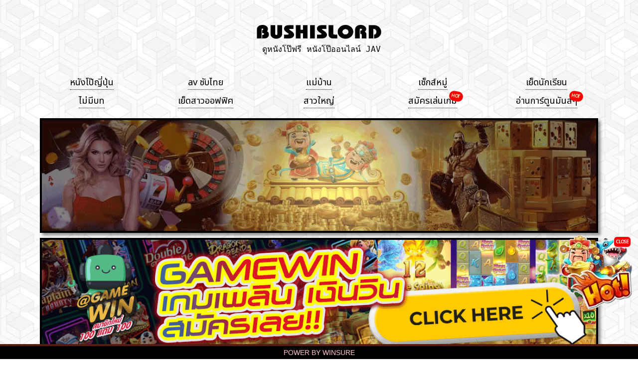

--- FILE ---
content_type: text/html; charset=utf-8
request_url: https://www.bushislord.com/movies/load/JUY-590
body_size: 3442
content:
<!DOCTYPE html><html lang=en><head><link rel=dns-prefetch href=//fonts.googleapis.com><link rel=canonical href=https://www.bushislord.com/movies/load/JUY-590><meta charset=UTF-8><meta http-equiv=X-UA-Compatible content="IE=edge"><meta name=viewport content="width=device-width,initial-scale=1"><meta property=og:locale content=en_TH><meta property=og:type content=website><meta property=og:url content=https://www.bushislord.com/movies/load/JUY-590><meta property=og:site_name content="JUY-590 Momoko Isshiki หกเก้าท่าโปรดเมียโดดเล่นชู้"><meta property=og:image content=https://files.bushislord.com/upload/JUY-590.FHD/screenshot_JUY-590.FHD.webp><meta property=og:title content="JUY-590 Momoko Isshiki หกเก้าท่าโปรดเมียโดดเล่นชู้ - BUSHISLORD all javs to see ดูหนังโป๊ฟรี หนังโป๊ออนไลน์ jav หนังโป๊ญี่ปุ่น หนังAV หนังโป๊ดูฟรี - BUSHISLORD.คอม"><meta property=og:description content="JUY-590 Momoko Isshiki หกเก้าท่าโปรดเมียโดดเล่นชู้ - Bushislord ดูหนังxญี่ปุ่น ดูหนังx คลิปโป๊ญี่ปุ่น หนังโป๊ญี่ปุ่น ระดับHD หนังโป๊ใหม่ล่าสุด อัพเดททุกวัน หนังโป๊ออนไลน์ ดูฟรี ลื่นไหล ไม่มีสะดุด มาแรงที่สุดตอนนี้ หนังโป๊ยอดฮิต 18+ เว็บดูหนังโป๊  หนังโป๊ฟรี เว็บดู หนังAV jav หนังr japan online porn japanxxx "><meta name=twitter:card content=/images/bushislord_icon.png><meta name=twitter:title property=og:title itemprop=name content="JUY-590 Momoko Isshiki หกเก้าท่าโปรดเมียโดดเล่นชู้ - BUSHISLORD all javs to see ดูหนังโป๊ฟรี หนังโป๊ออนไลน์ jav หนังโป๊ญี่ปุ่น หนังAV หนังโป๊ดูฟรี - BUSHISLORD.คอม"><meta name=twitter:image property=og:description itemprop=description content=https://files.bushislord.com/upload/JUY-590.FHD/screenshot_JUY-590.FHD.webp><meta name=description content="JUY-590 Momoko Isshiki หกเก้าท่าโปรดเมียโดดเล่นชู้ - Bushislord ดูหนังxญี่ปุ่น ดูหนังx คลิปโป๊ญี่ปุ่น หนังโป๊ญี่ปุ่น ระดับHD หนังโป๊ใหม่ล่าสุด อัพเดททุกวัน หนังโป๊ออนไลน์ ดูฟรี ลื่นไหล ไม่มีสะดุด มาแรงที่สุดตอนนี้ หนังโป๊ยอดฮิต 18+ เว็บดูหนังโป๊  หนังโป๊ฟรี เว็บดู หนังAV jav หนังr japan online porn japanxxx "><meta name=twitter:description content="JUY-590 Momoko Isshiki หกเก้าท่าโปรดเมียโดดเล่นชู้ - Bushislord ดูหนังxญี่ปุ่น ดูหนังx คลิปโป๊ญี่ปุ่น หนังโป๊ญี่ปุ่น ระดับHD หนังโป๊ใหม่ล่าสุด อัพเดททุกวัน หนังโป๊ออนไลน์ ดูฟรี ลื่นไหล ไม่มีสะดุด มาแรงที่สุดตอนนี้ หนังโป๊ยอดฮิต 18+ เว็บดูหนังโป๊  หนังโป๊ฟรี เว็บดู หนังAV jav หนังr japan online porn japanxxx "><meta http-equiv=Content-Type content="text/html; charset=UTF-8"><script type=text/javascript src=/js/domOBF.js></script><script type=text/javascript src=/js/flyingHot.js?3626566></script><script type=text/javascript src=/js/consoleCheck.js?3626566></script><link href=/css/bushislord.css?3626566 rel=stylesheet><link rel=preconnect href=https://fonts.googleapis.com><link rel=preconnect href=https://fonts.gstatic.com crossorigin><link href="https://fonts.googleapis.com/css2?family=Noto+Sans+Thai&display=swap" rel=stylesheet><script async src="https://www.googletagmanager.com/gtag/js?id=G-3RTN4E14YL"></script><script>function gtag(){dataLayer.push(arguments)}window.dataLayer=window.dataLayer||[],gtag("js",new Date),gtag("config","G-3RTN4E14YL")</script><title>JUY-590 Momoko Isshiki หกเก้าท่าโปรดเมียโดดเล่นชู้ - BUSHISLORD all javs to see ดูหนังโป๊ฟรี หนังโป๊ออนไลน์ jav หนังโป๊ญี่ปุ่น หนังAV หนังโป๊ดูฟรี - BUSHISLORD.คอม</title><link rel=icon href=/favicon.ico type=image/x-icon sizes="16x16 48x48 96x96 144x144"><link rel=icon type=image/png sizes="16x16 24x24 32x32 48x48 96x96 128x128" href=/images/bushislord_icon.png><link rel=apple-touch-icon sizes="120x120 180x180" href=/images/bushislord_icon.png><script src=/js/video.all.min.js></script><script src=/js/vtrack.js></script><link rel=stylesheet href=/css/video-js.min.css></head><body><main><div class=grid2><div class=header><div class="parentHeader pad30top"><h1><a href=/ ><img src=/images/bushislord_b.png iw=250 ih=84 width=250 height=84 alt="BUSHISLORD - DIRTY PORNS BY WS" style=max-width:70%></a></h1><pre class=font80>ดูหนังโป๊ฟรี หนังโป๊ออนไลน์ JAV</pre></div><div class=menu><div class=hamImg><img src=/images/ham.png alt=menu></div><div class=hamMenu><ul><li><img src=/images/ham.png style=max-width:40px></li><li><a href=/genre/หนังโป๊ญี่ปุ่น/ >หนังโป๊ญี่ปุ่น</a></li><li><a href="/genre/av ซับไทย/">av ซับไทย</a></li><li><a href=/genre/แม่บ้าน/ >แม่บ้าน</a></li><li><a href=/genre/เซ็กส์หมู่/ >เซ็กส์หมู่</a></li><li><a href=/genre/เย็ดนักเรียน/ >เย็ดนักเรียน</a></li><li><a href=/genre/ไม่มีบท/ >ไม่มีบท</a></li><li><a href=/genre/เย็ดสาวออฟฟิศ/ >เย็ดสาวออฟฟิศ</a></li><li><a href=/genre/สาวใหญ่/ >สาวใหญ่</a></li><li><a class="hotMenu blink" target=_blank href=https://bit.ly/789winsure>สมัครเล่นเกม</a></li><li><a class="hotMenu blink" target=_blank href=https://www.batcatcher.com/ >อ่านการ์ตูนมันส์ๆ</a></li></ul></div><div class=itemMenu><ul><li><a href=/genre/หนังโป๊ญี่ปุ่น/ >หนังโป๊ญี่ปุ่น</a></li><li><a href="/genre/av ซับไทย/">av ซับไทย</a></li><li><a href=/genre/แม่บ้าน/ >แม่บ้าน</a></li><li><a href=/genre/เซ็กส์หมู่/ >เซ็กส์หมู่</a></li><li><a href=/genre/เย็ดนักเรียน/ >เย็ดนักเรียน</a></li><li><a href=/genre/ไม่มีบท/ >ไม่มีบท</a></li><li><a href=/genre/เย็ดสาวออฟฟิศ/ >เย็ดสาวออฟฟิศ</a></li><li><a href=/genre/สาวใหญ่/ >สาวใหญ่</a></li><li><a class="hotMenu blink" target=_blank href=https://bit.ly/789winsure>สมัครเล่นเกม</a></li><li><a class="hotMenu blink" target=_blank href=https://www.batcatcher.com/ >อ่านการ์ตูนมันส์ๆ</a></li></ul></div></div></div><div class=adsContainer><div class=parentAds><div class=itemAds><a target=_blank href=https://bit.ly/789winsure><img alt=https://www.allsurewin.com src=/images/ASW_bushislord.webp width=1200 height=240></a></div><div class=itemAds><a target=_blank href=https://bit.ly/789winsure><img alt=@gamewin src=/images/GW_bushislord.webp width=1200 height=240></a></div><div class=itemAds><a target=_blank href=https://bit.ly/789winsure><img alt=@winsure src=/images/WS_bushislord.webp width=1200 height=240></a></div><div class=itemAds><a target=_blank href=https://bit.ly/789winsure><img alt=@asw168 src=/images/ASW168_bushislord.webp width=1200 height=240></a></div><div class=itemAds><a target=_blank href=https://bit.ly/789winsure><img alt=@asw888 src=/images/ASW888_bushislord.webp width=1200 height=240></a></div><div class=itemAds><a target=_blank href=https://bit.ly/789winsure><img alt=@rt88 src=/images/RT88_bushislord.webp width=1200 height=240></a></div></div></div></div><div class=parent_title><h1 itemprop=name><img src=https://www.bushislord.com/images_title/JUY-590.webp alt=https://www.bushislord.com/images_title/JUY-590.webp></h1><div id=MVCdata mvcname=JUY-590><h1><a href=/movies/load/JUY-590 alt="JUY-590 Momoko Isshiki หกเก้าท่าโปรดเมียโดดเล่นชู้" class=A_HEADER style="">JUY-590 Momoko Isshiki หกเก้าท่าโปรดเมียโดดเล่นชู้</a></h1><p style=color:#ddd>หนังเมื่อปี 2018 แสดงโดย โมโมโกะ รับบทเป็นภรรยาที่สามีออกไปทำงานต่างจังหวัดบ่อยจึงเหงาและช่วยตัวเองบ่อย ๆ แต่พอมีคนส่งหนังสือพิมพ์มาบ่อย ๆ จึงหาเรื่องให้เขาแก้งานที่ผิดพลาด จนลงเอยได้ทำท่า 69 ที่ชอบกับชายคนนั้นตลอดมา</p><p style=color:#aaa>Views: 5089</p><div class=padb20><div style="font-size:12pt;margin:6px 0">Tag (แท็ก):</div><div class=tagContainer><a class=tagItem href=/tag/หุ่นดี/ >หุ่นดี</a></div><div class=tagContainer><a class=tagItem href=/tag/แตกใส่ปาก/ >แตกใส่ปาก</a></div><div class=tagContainer><a class=tagItem href=/tag/แตกใส่หน้า/ >แตกใส่หน้า</a></div><div class=tagContainer><a class=tagItem href=/tag/ลีลาเด็ด/ >ลีลาเด็ด</a></div><div class=tagContainer><a class=tagItem href=/tag/แตกใน/ >แตกใน</a></div><div class=tagContainer><a class=tagItem href=/tag/หนัง-av/ >หนัง av</a></div><div class=tagContainer><a class=tagItem href=/tag/av-ซับไทย/ >av ซับไทย</a></div><div class=tagContainer><a class=tagItem href=/tag/JAV-CENSORED/ >JAV CENSORED</a></div><div class=tagContainer><a class=tagItem href=/tag/AV-CENSORED/ >AV CENSORED</a></div><div class=tagContainer><a class=tagItem href=/tag/หนัง-x/ >หนัง x</a></div><div class=tagContainer><a class=tagItem href=/tag/ออนไลน์/ >ออนไลน์</a></div><div class=tagContainer><a class=tagItem href=/tag/18+/ >18+</a></div><div class=tagContainer><a class=tagItem href=/tag/โม๊กควย/ >โม๊กควย</a></div><div class=tagContainer><a class=tagItem href=/tag/ขึ้นขย่ม/ >ขึ้นขย่ม</a></div><div class=tagContainer><a class=tagItem href=/tag/porn-av/ >porn av</a></div><div class=tagContainer><a class=tagItem href=/tag/av-japan/ >av japan</a></div><div class=tagContainer><a class=tagItem href=/tag/แม่บ้าน/ >แม่บ้าน</a></div><div class=tagContainer><a class=tagItem href=/tag/นมใหญ่/ >นมใหญ่</a></div><div class=tagContainer><a class=tagItem href=/tag/เล่นชู้/ >เล่นชู้</a></div></div></div></div><div class=parentList><div class=parentVD><div class=vdimension style=position:relative;left:0;top:0><button style=max-width:100%;width:100% id=runV name=runPage onclick=runV()><img style=max-width:100%;width:100% alt=https://files.bushislord.com/upload/JUY-590.FHD/screenshot_JUY-590.FHD.webp src=https://files.bushislord.com/upload/JUY-590.FHD/screenshot_JUY-590.FHD.webp></button></div></div></div><div class=similar><div><h2>เรื่องที่คล้ายกัน</h2></div><div class=similar_container></div></div></main><div class="footer footerBG"><a href=/loadpage/www.allsurewin.com target=_blank>POWER BY WINSURE</a></div><style></style><script>targetALink="https://www.allsurewin.com/",vidRatio=parseInt("640")/parseInt("360");var ssTitleImg="https://www.bushislord.com/images_title/JUY-590.webp",posterImagUrl="https://files.bushislord.com/upload/JUY-590.FHD/screenshot_JUY-590.FHD.webp",sources=JSON.parse(dom.charShift.toAscii("01011011 01111011 00100010 01110011 01110010 01100011 00100010 00111010 00100010 00101111 01100001 01100100 01100100 01101111 01101110 01110011 00101111 00110010 00110000 00110010 00110011 00101111 01110111 01101001 01101110 01110011 01110101 01110010 01100101 00101110 01101101 01110000 00110100 00100010 01111101 00101100 01111011 00100010 01110011 01110010 01100011 00100010 00111010 00100010 00101111 01100001 01100100 01100100 01101111 01101110 01110011 00101111 00110010 00110000 00110010 00110011 00101111 01100001 01110011 01110111 00110001 00110110 00111000 00101110 01101101 01110000 00110100 00100010 01111101 00101100 01111011 00100010 01110011 01110010 01100011 00100010 00111010 00100010 00101111 01100001 01100100 01100100 01101111 01101110 01110011 00101111 00110010 00110000 00110010 00110011 00101111 01100001 01110011 01110111 00111000 00111000 00111000 00101110 01101101 01110000 00110100 00100010 01111101 00101100 01111011 00100010 01110011 01110010 01100011 00100010 00111010 00100010 00101111 01100001 01100100 01100100 01101111 01101110 01110011 00101111 00110010 00110000 00110010 00110011 00101111 01110010 01110100 00111000 00111000 00101110 01101101 01110000 00110100 00100010 01111101 00101100 01111011 00100010 01110011 01110010 01100011 00100010 00111010 00100010 00101111 01100001 01100100 01100100 01101111 01101110 01110011 00101111 00110010 00110000 00110010 00110010 00101111 01100011 01110101 01110100 00101110 01101101 01110000 00110100 00100010 01111101 00101100 01111011 00100010 01110011 01110010 01100011 00100010 00111010 00100010 00101111 01100001 01100100 01100100 01101111 01101110 01110011 00101111 00110010 00110000 00110010 00110010 00101111 01100011 01110101 01110100 00110010 00101110 01101101 01110000 00110100 00100010 01111101 01011101 ")),videoUrlLink="/indexes/JUY-590.FHD/QKL7NY2EYB_index.m3u8",txtTrack="",optionsAddons={poster:posterImagUrl,sources:sources,controlBar:!1,plugins:{eventTracking:!0},preload:!1},controlBar={liveDisplay:!0,pictureInPictureToggle:!1,volumePanel:{inline:!1},resizeManager:{ResizeObserver:null}};window.options={poster:posterImagUrl,sources:sources,aspectRatio:"16:9",controlBar:controlBar,fluid:!0,preload:!0,autoplay:!0,controls:!0,preferFullWindow:!1,responsive:!0,plugins:{eventTracking:!0}},timer0=0,wasFS=!1,watching=null,watchTime=0,isPaused=!1,played=!1,firstLoad=!0,watchingAds=!1,currentSource=0,switchTime=2400,lastTimeUpdate=0</script><script defer src="https://static.cloudflareinsights.com/beacon.min.js/vcd15cbe7772f49c399c6a5babf22c1241717689176015" integrity="sha512-ZpsOmlRQV6y907TI0dKBHq9Md29nnaEIPlkf84rnaERnq6zvWvPUqr2ft8M1aS28oN72PdrCzSjY4U6VaAw1EQ==" data-cf-beacon='{"version":"2024.11.0","token":"c1188449d7654b93822d0b37554aafb6","r":1,"server_timing":{"name":{"cfCacheStatus":true,"cfEdge":true,"cfExtPri":true,"cfL4":true,"cfOrigin":true,"cfSpeedBrain":true},"location_startswith":null}}' crossorigin="anonymous"></script>
</body></html>